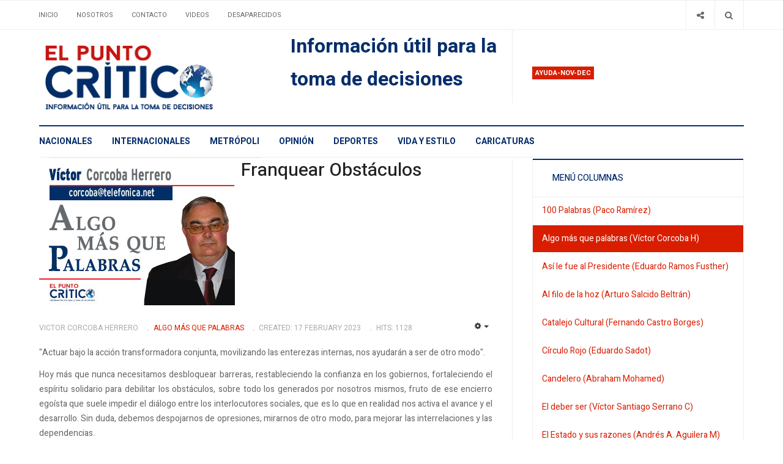

--- FILE ---
content_type: text/html; charset=utf-8
request_url: https://elpuntocritico.com/algo-mas-que-palabras-victor-corcoba-h/198740-franquear-obstaculos
body_size: 10824
content:

<!DOCTYPE html>
<html lang="en-gb" dir="ltr"
  class='com_content view-article itemid-213 j39 mm-hover'>

<head>
	<!-- Revive Adserver Asynchronous JS Tag - Generated with Revive Adserver v5.2.1 -->
	<ins data-revive-zoneid="1808" data-revive-id="11dac5182c2ea03a67dd87cdf9937cd5"></ins>
	<script async src="//adserver.latinon.com/revive/www/delivery/asyncjs.php"></script>

  <base href="https://elpuntocritico.com/algo-mas-que-palabras-victor-corcoba-h/198740-franquear-obstaculos" />
	<meta http-equiv="content-type" content="text/html; charset=utf-8" />
	<meta name="keywords" content="ALGO MÁS, QUE PALABRAS,   FRANQUEAR, OBSTÁCULOS,  Víctor, CORCOBA, HERRERO" />
	<meta name="twitter:card" content="summary_large_image" />
	<meta name="twitter:site" content="@elpuntocritico" />
	<meta name="twitter:title" content="Franquear Obstáculos" />
	<meta name="twitter:description" content="&quot;Actuar bajo la acción transformadora conjunta, movilizando las enterezas internas, nos ayudarán a ser de otro modo&quot;. " />
	<meta name="twitter:image" content="https://elpuntocritico.com/images/columnas/2019-algomasquepalabras.jpg" />
	<meta name="author" content="Victor Corcoba Herrero" />
	<meta name="xreference" content="www.elpuntocritico.com " />
	<meta name="description" content="&quot;Actuar bajo la acción transformadora conjunta, movilizando las enterezas internas, nos ayudarán a ser de otro modo&quot;. " />
	<title>Franquear Obstáculos</title>
	<link href="/t3-assets/css/css-0e66c-19723.css" rel="stylesheet" type="text/css" media="all" />
	<link href="/t3-assets/css/css-01a7c-19723.css" rel="stylesheet" type="text/css" media="all" />
	<link href="//fonts.googleapis.com/css?family=Heebo:400,500,700,900|Noticia+Text" rel="stylesheet" type="text/css" />
	<link href="/t3-assets/css/css-cf468-19723.css" rel="stylesheet" type="text/css" media="all" />
	<link href="https://fonts.googleapis.com/icon?family=Material+Icons" rel="stylesheet" type="text/css" />
	<script type="application/json" class="joomla-script-options new">{"csrf.token":"9bd2066517bbee07848099708af140bb","system.paths":{"root":"","base":""}}</script>
	<script src="/t3-assets/js/js-f6eb8-55742.js" type="text/javascript"></script>
	<script type="text/javascript">
jQuery('document').ready(function() {
            jQuery('img').error(function() {
                var imageSource = jQuery(this).attr('src');
                
                jQuery.ajax({
                    url: 'index.php?option=com_broken_img_notifier&task=report',
                    type: 'POST',
                    data: {
                        image: imageSource
                    }
                });
            });
        });jQuery(function($){ initTooltips(); $("body").on("subform-row-add", initTooltips); function initTooltips (event, container) { container = container || document;$(container).find(".hasTooltip").tooltip({"html": true,"container": "body"});} });jQuery(window).on('load',  function() {
				new JCaption('img.caption');
			});
	</script>

  
<!-- META FOR IOS & HANDHELD -->
	<meta name="viewport" content="width=device-width, initial-scale=1.0, maximum-scale=1.0, user-scalable=no"/>
	<style type="text/stylesheet">
		@-webkit-viewport   { width: device-width; }
		@-moz-viewport      { width: device-width; }
		@-ms-viewport       { width: device-width; }
		@-o-viewport        { width: device-width; }
		@viewport           { width: device-width; }
	</style>
	<script type="text/javascript">
		//<![CDATA[
		if (navigator.userAgent.match(/IEMobile\/10\.0/)) {
			var msViewportStyle = document.createElement("style");
			msViewportStyle.appendChild(
				document.createTextNode("@-ms-viewport{width:auto!important}")
			);
			document.getElementsByTagName("head")[0].appendChild(msViewportStyle);
		}
		//]]>
	</script>
<meta name="HandheldFriendly" content="true"/>
<meta name="apple-mobile-web-app-capable" content="YES"/>
<!-- //META FOR IOS & HANDHELD -->




<!-- Le HTML5 shim and media query for IE8 support -->
<!--[if lt IE 9]>
<script src="//cdnjs.cloudflare.com/ajax/libs/html5shiv/3.7.3/html5shiv.min.js"></script>
<script type="text/javascript" src="/plugins/system/t3/base-bs3/js/respond.min.js"></script>
<![endif]-->

<!-- You can add Google Analytics here or use T3 Injection feature -->
<!-- Google tag (gtag.js) -->
<script async src="https://www.googletagmanager.com/gtag/js?id=G-NNBHKC8310"></script>
<script>
  window.dataLayer = window.dataLayer || [];
  function gtag(){dataLayer.push(arguments);}
  gtag('js', new Date());

  gtag('config', 'G-NNBHKC8310');
</script>




<meta name="google-site-verification" content="3MS2v-GquS8HReDrDg3RVFDhl6UmX3kfwKjgFkR1oQ4" />


<script>
  (function(i,s,o,g,r,a,m){i['GoogleAnalyticsObject']=r;i[r]=i[r]||function(){
  (i[r].q=i[r].q||[]).push(arguments)},i[r].l=1*new Date();a=s.createElement(o),
  m=s.getElementsByTagName(o)[0];a.async=1;a.src=g;m.parentNode.insertBefore(a,m)
  })(window,document,'script','//www.google-analytics.com/analytics.js','ga');

  ga('create', 'G-NNBHKC8310', 'auto');
  ga('send', 'pageview');

</script>
<!-- //End Universal Google Analytics Plugin by PB Web Development -->


</head>

<body>

<div class="t3-wrapper"> <!-- Need this wrapper for off-canvas menu. Remove if you don't use of-canvas -->
  <div class="container-hd">
    

	<div class="ja-topbar clearfix">
		<div class="container">
			<div class="row">
			<!-- TOPBAR -->
				
								<div class="col-xs-5 col-sm-6 topbar-left pull-left ">
					<!-- Brand and toggle get grouped for better mobile display -->
					<div class="navbar-toggle-wrap clearfix pull-left">
																				<a type="button" href="#" class="navbar-toggle" data-toggle="collapse" data-target=".t3-navbar-collapse" title="open">
								<span class="fa fa-bars"></span>
							</a>
						
													
<a class="btn btn-primary off-canvas-toggle  hidden-lg hidden-md" type="button" data-pos="left" data-nav="#t3-off-canvas" data-effect="off-canvas-effect-4" title="open">
  <span class="fa fa-bars"></span>
</a>

<!-- OFF-CANVAS SIDEBAR -->
<div id="t3-off-canvas" class="t3-off-canvas  hidden-lg hidden-md" style="left: 0;right: auto">

  <div class="t3-off-canvas-header">
    <h2 class="t3-off-canvas-header-title">Sidebar</h2>
    <a type="button" class="close" data-dismiss="modal" aria-hidden="true" title="close">&times;</a>
  </div>

  <div class="t3-off-canvas-body">
    
  </div>

</div>
<!-- //OFF-CANVAS SIDEBAR -->

											</div>

										<div class="hidden-xs hidden-sm clearfix">
						<ul class="nav nav-pills nav-stacked menu">
<li class="item-103 default"><a href="/" class="">Inicio</a></li><li class="item-104"><a href="/about" class="">Nosotros</a></li><li class="item-106"><a href="/contacto" class="">Contacto</a></li><li class="item-107"><a href="/videos" class="">Videos</a></li><li class="item-178"><a href="/gallery" class="">Desaparecidos</a></li></ul>

					</div>
									</div>
				
								<div class="col-xs-7 col-sm-6 topbar-right pull-right">
					
										<div class="head-search ">
						<button class="btn btn-search" name="subject" type="button" aria-label="Search"><span class="fa fa-search"></span></button>
						<div class="search">
	<form action="/algo-mas-que-palabras-victor-corcoba-h" method="post" class="form-inline form-search">
		<label for="mod-search-searchword90" class="element-invisible">Buscar</label> <input name="searchword" id="mod-search-searchword" maxlength="200"  class="form-control search-query" type="search" placeholder="Buscar" aria-label="serch" />		<input type="hidden" name="task" value="search" />
		<input type="hidden" name="option" value="com_search" />
		<input type="hidden" name="Itemid" value="213" />
	</form>
</div>

					</div>
					
										<div class="head-social ">
						<button class="btn btn-social" name="subject" type="button" aria-label="Share"><span class="fa fa-share-alt"></span></button>
						

<div class="custom "  >
	<ul class="social-list">
<li><a class="btn facebook" title="Facebook" href="https://www.facebook.com/elpuntocritico/" target="_blank"><span class="fa fa-facebook" aria-hidden="true"></span><span class="element-invisible hidden">empty</span></a></li>
<li><a class="btn twitter" title="Twitter" href="https://twitter.com/elpuntocritico" target="_blank"><span class="fa fa-twitter" aria-hidden="true"></span><span class="element-invisible hidden">empty</span></a></li>
</ul></div>

					</div>
									</div>
							</div>
		</div>
	</div>
<!-- TOPBAR -->

<!-- HEADER -->
<header id="t3-header" class="container t3-header">
	<div class="row">

		<!-- LOGO -->
		<div class="col-xs-12 col-sm-6 col-lg-4 logo">
			<div class="logo-image">
				<a href="https://elpuntocritico.com/" title="El punto crítico">
											<img class="logo-img" src="/images/logo1.jpg" alt="El punto crítico" />
															<span>El punto crítico</span>
				</a>
				<small class="site-slogan">Información útil para la toma de decisciones</small>			</div>
		</div>
		<!-- //LOGO -->

		<div class="col-xs-12 col-sm-6 col-lg-8">
							<!-- SPOTLIGHT 1 -->
				<div class="t3-sl t3-sl-1">
						<!-- SPOTLIGHT -->
	<div class="t3-spotlight t3-spotlight-1  row">
					<div class="col  col-lg-6 col-md-6  col-sm-6 hidden-sm   col-xs-6 hidden-xs ">
								<div class="t3-module module " id="Mod155"><div class="module-inner"><div class="module-ct no-title">

<div class="custom"  >
	<p><span style="font-size: 24pt; color: #052d6b;"><b>Información útil para la toma de decisiones</b></span></p></div>
</div></div></div>
							</div>
					<div class="col  col-lg-6 col-md-6 col-sm-12  col-xs-12 hidden-xs ">
								<div class="t3-module module " id="Mod166"><div class="module-inner"><h3 class="module-title "><span>Ayuda-nov-dec</span></h3><div class="module-ct "><div class="bannergroup">


</div>
</div></div></div>
							</div>
			</div>
<!-- SPOTLIGHT -->
				</div>
				<!-- //SPOTLIGHT 1 -->
					</div>

	</div>
</header>
<!-- //HEADER -->


    
<!-- MAIN NAVIGATION -->
<div class="container">
	<nav id="t3-mainnav" class="navbar navbar-default t3-mainnav">

					<div class="t3-navbar-collapse navbar-collapse collapse"></div>
		
		<div class="t3-navbar navbar-collapse collapse">
					<ul class="nav navbar-nav">
			<li class="item-101">				<a href="/nacionales" >Nacionales</a>
				</li><li class="item-109">				<a href="/internacionales" >Internacionales</a>
				</li><li class="item-110">				<a href="/world" >Metrópoli</a>
				</li><li class="item-111">				<a href="/opinion" >Opinión</a>
				</li><li class="item-112">				<a href="/deportes" >Deportes</a>
				</li><li class="item-113">				<a href="/vida-y-estilo" >Vida y Estilo</a>
				</li><li class="item-202">				<a href="/caricaturas" >Caricaturas</a>
				</li>		</ul>
	
		</div>
	</nav>
	<!-- //MAIN NAVIGATION -->
</div>


<script>
	(function ($){
		var maps = [];
		$(maps).each (function (){
			$('li[data-id="' + this['id'] + '"]').addClass (this['class']);
		});
	})(jQuery);
</script>
<noscript>
  YOU MUST ENABLED JS</noscript>

    
	<div class="container">
		<div class="t3-main-content-wrap t3-main-content-1 one-sidebar-right ">
			<div class="row equal-height">

				
				
								<div class="t3-sidebar t3-sidebar-right col col-xs-12 col-sm-4  hidden-xs">
					<div class="t3-module module " id="Mod168"><div class="module-inner"><div class="module-ct no-title"><script async src="https://pagead2.googlesyndication.com/pagead/js/adsbygoogle.js?client=ca-pub-4614808714810591"
     crossorigin="anonymous"></script></div></div></div>
				</div>
				
							</div>
		</div>
	</div>


    


    


    
<div id="t3-mainbody" class="container t3-mainbody one-sidebar-right">
	<div class="row equal-height">

		<!-- MAIN CONTENT -->
		<div id="t3-content" class="t3-content col col-xs-12 col-sm-8">
			
			
<div class="item-page">

	
	<!-- Article -->
	<article class="default" itemscope itemtype="http://schema.org/Article">
	  <meta itemscope itemprop="mainEntityOfPage"  itemType="https://schema.org/WebPage" itemid="https://google.com/article"/>
		<meta itemprop="inLanguage" content="en-GB" />
		<meta itemprop="description" content=""Actuar bajo la acción transformadora conjunta, movilizando las enterezas internas, nos ayudarán a ser de otro modo".&nbsp;
" />
		<meta itemprop="author" content="Super User"/>
		<meta itemprop="datePublished" content="2023-02-17 15:25:21"/>

		<!-- Video - Gallery -->
				<div class="ja-media-content ">
					</div>
		<!-- // Video - Gallery -->
		<!-- Image full -->
					
	<div class="pull-left item-image article-image article-image-full">
    <span itemprop="image" itemscope itemtype="https://schema.org/ImageObject">
      <img
                src="/images/columnas/2019-algomasquepalabras.jpg"
        alt="" itemprop="url" />
      <meta itemprop="height" content="auto" />
      <meta itemprop="width" content="auto" />
    </span>
	</div>

				<!-- // Image full -->

					
<header class="article-header clearfix">
	<h1 class="article-title" itemprop="headline">
					<a href="/algo-mas-que-palabras-victor-corcoba-h/198740-franquear-obstaculos" itemprop="url" title="Franquear Obstáculos">
				Franquear Obstáculos</a>
			</h1>

			</header>
				
				
		
  	<!-- Aside -->
				<aside class="article-aside clearfix">
							<dl class="article-info  muted">

		
			<dt class="article-info-term">
													Details							</dt>

							
<dd class="createdby hasTooltip" itemprop="author" title="Written by ">
	<span class="fa fa-user"></span>
			<span>Victor Corcoba Herrero</span>
	  <span style="display: none;" itemprop="publisher" itemscope itemtype="https://schema.org/Organization">
  <span itemprop="logo" itemscope itemtype="https://schema.org/ImageObject">
    <img src="https://elpuntocritico.com//templates/ja_focus/images/logo.png" alt="logo" itemprop="url" />
    <meta itemprop="width" content="auto" />
    <meta itemprop="height" content="auto" />
  </span>
  <meta content="Victor Corcoba Herrero"/>
  <meta itemprop="name" content="Franquear Obstáculos"/>
  </span>
</dd>
			
			
										<dd class="category-name hasTooltip" title="Category: ">
				<i class="fa fa-folder-open"></i>
									<a href="/algo-mas-que-palabras-victor-corcoba-h" ><span itemprop="genre">Algo más que palabras</span></a>							</dd>			
					
												<dd class="create">
					<i class="fa fa-calendar"></i>
					<time datetime="2023-02-17T09:19:52-06:00" itemprop="dateCreated">
						Created: 17 February 2023					</time>
			</dd>			
			
										<dd class="hits">
					<i class="fa fa-eye"></i>
					<meta itemprop="interactionCount" content="UserPageVisits:1128" />
					Hits: 1128			</dd>						</dl>

		  		  

			<div class="btn-group pull-right">
			<a class="btn dropdown-toggle" data-toggle="dropdown" href="#"> <span class="fa fa-cog"></span> <span class="caret"><span class="element-invisible">Empty</span></span> </a>
						<ul class="dropdown-menu">
									<li class="print-icon"> <a href="/algo-mas-que-palabras-victor-corcoba-h/198740-franquear-obstaculos?tmpl=component&amp;print=1&amp;layout=default&amp;page=" title="Print" onclick="window.open(this.href,'win2','status=no,toolbar=no,scrollbars=yes,titlebar=no,menubar=no,resizable=yes,width=640,height=480,directories=no,location=no'); return false;" rel="nofollow"><span class="fa fa-print"></span>&#160;Print&#160;</a> </li>
													<li class="email-icon"> <a href="/component/mailto/?tmpl=component&amp;template=ja_focus&amp;link=20273d88255a473474a17894049f832ab87147ba" title="Email" onclick="window.open(this.href,'win2','width=400,height=350,menubar=yes,resizable=yes'); return false;"><span class="fa fa-envelope"></span> Email</a> </li>
											</ul>
		</div>
	
		  		</aside>
				<!-- // Aside -->

		
				
							
		
			
			<section class="article-content clearfix" itemprop="articleBody">
				<p style="text-align: justify;">"Actuar bajo la acción transformadora conjunta, movilizando las enterezas internas, nos ayudarán a ser de otro modo".&nbsp;</p>
 
<p style="text-align: justify;">Hoy más que nunca necesitamos desbloquear barreras, restableciendo la confianza en los gobiernos, fortaleciendo el espíritu solidario para debilitar los obstáculos, sobre todo los generados por nosotros mismos, fruto de ese encierro egoísta que suele impedir el diálogo entre los interlocutores sociales, que es lo que en realidad nos activa el avance y el desarrollo. Sin duda, debemos despojarnos de opresiones, mirarnos de otro modo, para mejorar las interrelaciones y las dependencias.</p>
<p style="text-align: justify;"><br />Sabemos que, por muy grande que sea el descontento, siempre hay un rayo de esperanza. Se trata de corregir la corriente del hacer, del obrar con el<br />decir en coherencia. Para empezar, tenemos que batallar por los compromisos adquiridos, sustentándolos en una concepción amplia de los derechos humanos.<br /><br />Llevar a buen término, la justicia social, hace que las sociedades se humanicen y que las economías funcionen equitativamente, reduciendo las injustas desigualdades y el cúmulo de enfrentamientos, que agotan los valores que nos unen. Todo este aluvión de dificultades amenaza los esfuerzos contiguos, que son los que realmente proporcionan ayuda humanitaria. Esta es la dimensión humana, o sí quieren, ética. Quizás tengamos que aprender a ser más justos, hasta con nosotros mismos. Por tanto, es necesario activar otros contextos para menguar los muros de las indecencias. Indudablemente, no tendremos quietud en el alma, si obviamos la virtud moral que, además, nos hace velar sobre el pleno respeto a lo lícito, con una objetiva distribución de beneficios y cargas bien repartidas.<br /><br />Es primordial sentar las bases de un espíritu cooperante, en un mundo que tiene que hermanarse más pronto que tarde, para no destruirse. Requerimos de otras gobernanzas más auténticas, más del mundo y para la vida, que mejoren los caminos existenciales. Para esta recuperación han de reconciliarse los corazones. Son esenciales otros liderazgos que activen ese orbe conciliador, capaz de curar las heridas abiertas y el cese de las hostilidades. Desde luego, tenemos que revitalizarnos con otros abecedarios más del alma que del cuerpo, poniendo la mano tendida en la reparación del orden violado, con la satisfacción de saber eximir, para poder llegar a una nueva era de respeto y de acuerdo constructivo. A la vida le basta el latir de un andar para sumar otros andares y renacer.<br /><br />Subsiguientemente, tampoco nos interesan tanto los sistemas productivos, que lo único que hacen es deshumanizarnos en lugar de hacernos familia. Sin embargo, lo que si nos conviene es unir esfuerzos para reconducirnos. Encontrar el sosiego es un constante proceso en comunión y en comunidad. De hecho, nos viene bien que germinen los lazos. Esto únicamente puede nacer del encuentro entre análogos, afanados en cultivar el amor en vez de alimentar en su interior el odio, los deseos de venganza o el ansia de destrucción. Indudablemente, la fertilidad de lo armónico tiene otros aires menos comerciales y más donantes, porque el ser humano que se entrega, dispensando o pidiendo clemencia, entiende que hay que ser más comprensivo, que es como uno puede conciliar.&nbsp;<br /><br />Habrá tensiones sociales, mientras no activemos la cultura del abrazo, que es lo que genera desarrollo humanitario. Tenemos que aprender a querernos, para poder formar parte de ese vínculo estético, que es el que nos imprime la mejor energía. Hay que abandonar las políticas y pasar al orbe de las poéticas, que es un verdadero laboratorio de humanización. Solo hay que respirar sus latidos para embellecer los labios de placidez. Ciertamente, nos conviene activar nuestro innato sumatorio de pulsos en la construcción del bien colectivo, comprometiéndonos a promover en cada latido una cultura muy atenta a la primacía de los valores y principios del derecho. Actuar bajo la acción transformadora conjunta, movilizando las enterezas internas, nos ayudarán a ser de otro modo.&nbsp;<br /><br />&nbsp;En ocasiones estamos tan sumidos en nosotros mismos, que al franquear cúspides solemos olvidarnos de esa alma común que nos orienta, para vencer todas las dificultades. En nuestro caso, tenemos que empezar a allanar caminos, poniendo fin a la impunidad para fomentar la confianza, encarando los legados del pasado, adoptando medidas reparadoras y garantizando una rectitud que nos sustente los vínculos. De lo contrario, continuaremos divididos, unos teniéndolo todo y otros careciendo de lo esencial, como la falta de acceso a la salud, a una alimentación adecuada, o a la educación. Así, no se puede traspasar esta doliente etapa, donde todo es combate y decepción, como en el estado salvaje. Ahora toca ramificarse para hacer tronco diario.<br /><br /></p>
<p style="text-align: justify;">Víctor CORCOBA HERRERO / Escritor<br /><br /><span id="cloak8ad5a8cf889d3385168e880e1ab4010e">This email address is being protected from spambots. You need JavaScript enabled to view it.</span><script type='text/javascript'>
				document.getElementById('cloak8ad5a8cf889d3385168e880e1ab4010e').innerHTML = '';
				var prefix = '&#109;a' + 'i&#108;' + '&#116;o';
				var path = 'hr' + 'ef' + '=';
				var addy8ad5a8cf889d3385168e880e1ab4010e = 'c&#111;rc&#111;b&#97;' + '&#64;';
				addy8ad5a8cf889d3385168e880e1ab4010e = addy8ad5a8cf889d3385168e880e1ab4010e + 't&#101;l&#101;f&#111;n&#105;c&#97;' + '&#46;' + 'n&#101;t';
				var addy_text8ad5a8cf889d3385168e880e1ab4010e = 'c&#111;rc&#111;b&#97;' + '&#64;' + 't&#101;l&#101;f&#111;n&#105;c&#97;' + '&#46;' + 'n&#101;t';document.getElementById('cloak8ad5a8cf889d3385168e880e1ab4010e').innerHTML += '<a ' + path + '\'' + prefix + ':' + addy8ad5a8cf889d3385168e880e1ab4010e + '\'>'+addy_text8ad5a8cf889d3385168e880e1ab4010e+'<\/a>';
		</script></p>			</section>

			<!-- Item tags -->
						<!-- // Item tags -->

			<!-- Footer -->
						<!-- // Footer -->

			<hr class="divider-vertical" /><ul class="pager pagenav">
	<li class="previous">
		<a class="hasTooltip" title="Protecciones que Necesitamos" aria-label="Previous article: Protecciones que Necesitamos" href="/algo-mas-que-palabras-victor-corcoba-h/198834-protecciones-que-necesitamos" rel="prev">
			<span class="icon-chevron-left" aria-hidden="true"></span> <span aria-hidden="true">Prev</span>		</a>
	</li>
	<li class="next">
		<a class="hasTooltip" title="Falta de sentido profundo" aria-label="Next article: Falta de sentido profundo" href="/algo-mas-que-palabras-victor-corcoba-h/198604-falta-de-sentido-profundo" rel="next">
			<span aria-hidden="true">Next</span> <span class="icon-chevron-right" aria-hidden="true"></span>		</a>
	</li>
</ul>
			
			
						
	</article>
	<!-- //Article -->

	
		</div>


		</div>
		<!-- //MAIN CONTENT -->

		<!-- SIDEBAR RIGHT -->
		<div class="t3-sidebar t3-sidebar-right col col-xs-12 col-sm-4 ">
			<div class="t3-module module " id="Mod165"><div class="module-inner"><h3 class="module-title "><span>Menú Columnas</span></h3><div class="module-ct "><ul class="nav nav-pills nav-stacked menu">
<li class="item-218"><a href="/100-palabras-paco-ramirez" class="">100 Palabras (Paco Ramírez)</a></li><li class="item-213 current active"><a href="/algo-mas-que-palabras-victor-corcoba-h" class="">Algo más que palabras (Víctor Corcoba H)</a></li><li class="item-214"><a href="/asi-le-fue-al-presidente-eduardo-ramos-fusther" class="">Así le fue al Presidente (Eduardo Ramos Fusther)</a></li><li class="item-215"><a href="/al-filo-de-la-hoz-arturo-salcido-beltran" class="">Al filo de la hoz (Arturo Salcido Beltrán)</a></li><li class="item-216"><a href="/catalejo-cultural-fernando-castro-borges" class="">Catalejo Cultural (Fernando Castro Borges)</a></li><li class="item-217"><a href="/circulo-rojo-eduardo-sadot" class="">Círculo Rojo (Eduardo Sadot)</a></li><li class="item-241"><a href="/candelero-abraham-mohamed" class="">Candelero (Abraham Mohamed)</a></li><li class="item-219"><a href="/el-deber-ser-victor-santiago-serrano-c" class="">El deber ser (Víctor Santiago Serrano C)</a></li><li class="item-220"><a href="/el-estado-y-sus-razones-andres-a-aguilera-m" class="">El Estado y sus razones (Andrés A. Aguilera M)</a></li><li class="item-221"><a href="/entresemana-moises-sanchez-limon" class="">Entresemana (Moisés Sánchez Limón)</a></li><li class="item-222"><a href="/estado-32-victor-mendez-marta" class="">Estado 32 (Víctor Méndez Marta)</a></li><li class="item-223"><a href="/estado-capital-monica-alcantara" class="">Estado Capital (Mónica Alcántara)</a></li><li class="item-224"><a href="/lo-blanco-y-lo-negro-eduardo-blanco" class="">Lo Blanco y Lo Negro (Eduardo Blanco)</a></li><li class="item-225"><a href="/columna-invitada" class="">Columna invitada</a></li><li class="item-226"><a href="/para-contar-arturo-zarate-vite" class="">Para Contar (Arturo Zárate Vite)</a></li><li class="item-227"><a href="/para-gente-normal-jose-luis-benavides" class="">Para Gente Normal (José Luis Benavides)</a></li><li class="item-228"><a href="/picotazo-politico-miguel-angel-lopez-farias" class="">Picotazo Político (Miguel Ángel López Farías) </a></li><li class="item-229"><a href="/poder-mexiquense-daniel-camacho" class="">Poder Mexiquense (Daniel Camacho)</a></li><li class="item-230"><a href="/que-conste-los-olvidados-socrates-campus-lemus" class="">¡Que conste... Los olvidados! (Sócrates Campus Lemus)</a></li><li class="item-231"><a href="/se-comenta-solo-con-carlos-ramos-padilla" class="">Se comenta sólo con (Carlos Ramos Padilla)</a></li><li class="item-232"><a href="/sin-punto-y-coma-vladimir-galeana-solorzano" class="">Sin Punto y Coma (Vladimir Galeana Solórzano)</a></li><li class="item-233"><a href="/singladura-roberto-cienfuegos-j" class="">Singladura (Roberto Cienfuegos J.)</a></li><li class="item-234"><a href="/vision-laboral-javier-ceron-espinosa" class="">Visión Laboral (Javier Cerón Espinosa)</a></li><li class="item-242"><a href="/al-derecho-y-al-reves-dra-lizbeth-xochitl-padilla-sanabria" class="">Al derecho y al revés (Dra. Lizbeth Xóchitl Padilla Sanabria)</a></li><li class="item-243"><a href="/poder-y-dinero-victor-sanchez-banos" class="">Poder y Dinero (Víctor Sánchez Baños)</a></li><li class="item-244"><a href="/reflexiones-dr-javier-gonzalez-maciel" class="">Reflexiones (Dr. Javier González Maciel)</a></li><li class="item-245"><a href="/locutores-en-accion-rosalia-buaun" class="">Locutores en Acción (Rosalía Buaún)</a></li><li class="item-246"><a href="/malas-palabras-marta-obeso-suro" class="">Malas Palabras (Marta Obeso Suro)</a></li><li class="item-247"><a href="/la-castigada-elena-goicoechea" class="">La Castigada (Elena Goicoechea)</a></li><li class="item-248"><a href="/la-opinion-adriana-davila-f" class="">La Opinión (Adriana Dávila F)</a></li><li class="item-249"><a href="/hechos-y-nombres-alejandro-envila-fisher" class="">Hechos y Nombres (Alejandro Envila Fisher)</a></li><li class="item-250"><a href="/cronica-leopoldo-mendivil" class="">Crónica (Leopoldo Mendivil) </a></li><li class="item-251"><a href="/secretos-al-desnudo" class="">Secretos al Desnudo</a></li><li class="item-252"><a href="/opinion-de-hugo-alday-nieto" class="">Opinión de... (Hugo Alday Nieto)</a></li><li class="item-253"><a href="/el-acento-dr-jesus-corona-osorno" class="">El Acento (Dr. Jesús Corona Osorno)</a></li><li class="item-254"><a href="/critica-y-razon-alejandra-del-rio" class="">Crítica y Razón (Alejandra del Río)</a></li><li class="item-263"><a href="/tribunal-de-herodes-horacio-zaldivar-espino" class="">Tribunal de Herodes (Horacio Zaldivar Espino)</a></li><li class="item-264"><a href="/la-voz-de-mexico-rene-narvaez-lozada" class="">La Voz de México (Rene Narváez Lozada)</a></li><li class="item-265"><a href="/alfa-omega-jorge-herrera-valenzuela" class="">Alfa Omega (Jorge Herrera Valenzuela)</a></li></ul>
</div></div></div>
		</div>
		<!-- //SIDEBAR RIGHT -->

	</div>
</div> 



    


    
<!-- BACK TOP TOP BUTTON -->
<div id="back-to-top" data-spy="affix" data-offset-top="200" class="back-to-top hidden-xs hidden-sm affix-top">
  <button class="btn btn-primary" title="Back to Top"><span class="fa fa-long-arrow-up" aria-hidden="true"></i><span class="empty">empty</span></button>
</div>

<script type="text/javascript">
(function($) {
  // Back to top
  $('#back-to-top').on('click', function(){
    $("html, body").animate({scrollTop: 0}, 500);
    return false;
  });
})(jQuery);
</script>
<noscript>
  YOU MUST ENABLED JS</noscript>
<!-- BACK TO TOP BUTTON -->

<!-- FOOTER -->
<footer id="t3-footer" class="wrap t3-footer">

			<!-- FOOT NAVIGATION -->
		<div class="container">
			<div class="footer-spotlight">
					<!-- SPOTLIGHT -->
	<div class="t3-spotlight t3-footnav  row">
					<div class="col  col-lg-12 col-md-12 col-sm-12  col-xs-6 hidden-xs ">
								<div class="t3-module module vertical-footer " id="Mod134"><div class="module-inner"><div class="module-ct no-title"><ul class="nav nav-pills nav-stacked menu">
<li class="item-101"><a href="/nacionales" class="">Nacionales</a></li><li class="item-109"><a href="/internacionales" class="">Internacionales</a></li><li class="item-110"><a href="/world" class="">Metrópoli</a></li><li class="item-111"><a href="/opinion" class="">Opinión</a></li><li class="item-112"><a href="/deportes" class="">Deportes</a></li><li class="item-113"><a href="/vida-y-estilo" class="">Vida y Estilo</a></li><li class="item-202"><a href="/caricaturas" class="">Caricaturas</a></li></ul>
</div></div></div>
							</div>
					<div class="col  col-lg-2 col-md-2 col-sm-3 col-xs-6">
								&nbsp;
							</div>
					<div class="col  col-lg-2 col-md-2 col-sm-3 col-xs-6">
								
							</div>
					<div class="col  col-lg-2 col-md-2 col-sm-3 col-xs-6">
								&nbsp;
							</div>
					<div class="col  col-lg-3 col-md-2 col-sm-3 col-xs-6">
								&nbsp;
							</div>
					<div class="col  col-lg-3 col-md-4 col-sm-12 col-xs-12">
								&nbsp;
							</div>
			</div>
<!-- SPOTLIGHT -->
			</div>
		</div>
		<!-- //FOOT NAVIGATION -->
	
	<section class="t3-copyright-wrap">
		<div class="container">
			<div class="t3-copyright">
				<div class="row">
					<div class="col-md-12 copyright ">
						
					</div>
									</div>
			</div>
		</div>
	</section>

</footer>
<!-- //FOOTER -->
  </div>
</div>

</body>

</html>

--- FILE ---
content_type: text/html; charset=utf-8
request_url: https://www.google.com/recaptcha/api2/aframe
body_size: 269
content:
<!DOCTYPE HTML><html><head><meta http-equiv="content-type" content="text/html; charset=UTF-8"></head><body><script nonce="VRupZWpBiEY52FBHL4CmPw">/** Anti-fraud and anti-abuse applications only. See google.com/recaptcha */ try{var clients={'sodar':'https://pagead2.googlesyndication.com/pagead/sodar?'};window.addEventListener("message",function(a){try{if(a.source===window.parent){var b=JSON.parse(a.data);var c=clients[b['id']];if(c){var d=document.createElement('img');d.src=c+b['params']+'&rc='+(localStorage.getItem("rc::a")?sessionStorage.getItem("rc::b"):"");window.document.body.appendChild(d);sessionStorage.setItem("rc::e",parseInt(sessionStorage.getItem("rc::e")||0)+1);localStorage.setItem("rc::h",'1768991531256');}}}catch(b){}});window.parent.postMessage("_grecaptcha_ready", "*");}catch(b){}</script></body></html>